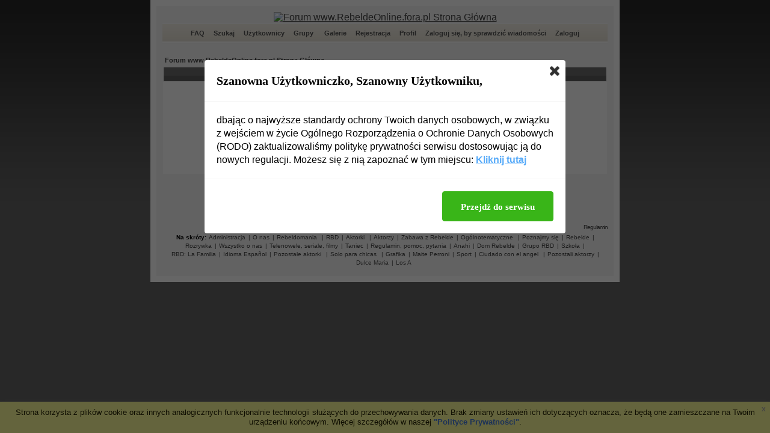

--- FILE ---
content_type: text/html
request_url: http://www.rebeldeonline.fora.pl/login.php?redirect=/regulamin-pomoc-pytania,1/pounds-asti-palkkap-iv-easy-asuntolaina-klo-paljon-v-h,414.html
body_size: 5172
content:
<!DOCTYPE HTML PUBLIC "-//W3C//DTD HTML 4.01 Transitional//EN">
<html dir="ltr">
<head>
<meta http-equiv="Content-Type" content="text/html; charset=iso-8859-2">
<title>Zaloguj - www.RebeldeOnline.fora.pl</title>
<meta name="description" content="Najlepsze forum o Rebelde i RBD xD ">
<meta name="keywords" content="rebeldeonline.fora.pl">
<meta name="robots" content="INDEX,FOLLOW">
<meta name="revisit-after" content="2 days">
<script type="text/javascript" src="//www.fora.pl/content/pl/js/cookies-info.js"></script><script type="text/javascript" src="//code.jquery.com/jquery-1.12.4.min.js"></script><script type="text/javascript" src="//picsrv.fora.pl/cdn/tac-fora/pp-t-a-c.js?v2"></script>
<link rel="stylesheet" href="//picsrv.fora.pl/fora.css" type="text/css">
    			<link rel="stylesheet" href="//picsrv.fora.pl/cdn/tri/trizer-bnr.css" type="text/css">
    			<link rel="stylesheet" href="//picsrv.fora.pl/cdn/tri/assets-trizer/css/style.css">
    			
<link rel="shortcut icon" href="http://www.fora.pl/content/pl/gfx/favicon.ico">
<meta http-equiv="Content-Style-Type" content="text/css">
<link rel="stylesheet" href="http://picsrv.fora.pl/xandgrey/xandgrey.css" type="text/css">
<style type="text/css">
<!--
/*
  The original xandgrey Theme for phpBB version 2+
  Created by subBlue design
  http://www.subBlue.com

  NOTE: These CSS definitions are stored within the main page body so that you can use the phpBB2
  theme administration centre. When you have finalised your style you could cut the final CSS code
  and place it in an external file, deleting this section to save bandwidth.
*/

/* General page style. The scroll bar colours only visible in IE5.5+ */
body {
margin:0px; 0px; 0px; 0px;
	background-color: #656565;
	background-image: url(http://picsrv.fora.pl/xandgrey/images/backs.gif);
		background-repeat: repeat-x;
	scrollbar-face-color: #DEE3E7;
	scrollbar-highlight-color: #FFFFFF;
	scrollbar-shadow-color: #DEE3E7;
	scrollbar-3dlight-color: #D1D7DC;
	scrollbar-arrow-color:  #444444;
	scrollbar-track-color: #EFEFEF;
	scrollbar-darkshadow-color: #98AAB1;
}

/* General font families for common tags */
font,th,td,p { font-family: Verdana, Arial, Helvetica, sans-serif }
a:link,a:active,a:visited { color : #444444; }
a:hover		{ text-decoration: bold; color : #7C7C7C; }
hr	{ height: 0px; border: solid #D1D7DC 0px; border-top-width: 1px;}

/* This is the border line & background colour round the entire page */
.bodyline	{ background-color: #F7F7F7; border: 10px #FFFFFF solid; }

/* This is the outline round the main forum tables */
.forumline	{ background-color: #F5F5F5; border: 0px #006699 solid; }

/* Main table cell colours and backgrounds */
td.row1	{ background-color: #FFFFFF; }
td.row2	{ background-color: #FFFFFF; }
td.row3	{ background-color: #FFFFFF; }

/*
  This is for the table cell above the Topics, Post & Last posts on the index.php page
  By default this is the fading out gradiated silver background.
  However, you could replace this with a bitmap specific for each forum
*/
td.rowpic {
		background-color: #FFFFFF;
		background-image: url(http://picsrv.fora.pl/xandgrey/images/cellpic2.jpg);
		background-repeat: repeat-y;
}

/* Header cells - the blue and silver gradient backgrounds */
th	{
	color: #FFFFFF; font-size: 12px; font-weight : bold;
	background-color: #444444; height: 34px;
	background-image: url(http://picsrv.fora.pl/xandgrey/images/cellpic3.gif);
}

td.cat,td.catHead,td.catSides,td.catLeft,td.catRight,td.catBottom {
			background-image: url(http://picsrv.fora.pl/xandgrey/images/cellpic1.gif);
			background-color:#D1D7DC; border: #FFFFFF; border-style: solid; height: 28px;
}

/*
  Setting additional nice inner borders for the main table cells.
  The names indicate which sides the border will be on.
  Don't worry if you don't understand this, just ignore it :-)
*/
td.cat,td.catHead,td.catBottom {
	height: 24px;
	border-width: 0px 0px 0px 0px;
}
th.thHead,th.thSides,th.thTop,th.thLeft,th.thRight,th.thBottom,th.thCornerL,th.thCornerR {
	font-weight: bold; border: #FFFFFF; border-style: solid; height: 24px;
}
td.row3Right,td.spaceRow {
	background-color: #808080; border: #FFFFFF; border-style: solid;
}

th.thHead,td.catHead { font-size: 12px; border-width: 1px 1px 0px 1px; }
th.thSides,td.catSides,td.spaceRow	 { border-width: 0px 0px 0px 0px; }
th.thRight,td.catRight,td.row3Right	 { border-width: 0px 0px 0px 0px; }
th.thLeft,td.catLeft	  { border-width: 0px 0px 0px 0px; }
th.thBottom,td.catBottom  { border-width: 0px 0px 0px 0px; }
th.thTop	 { border-width: 0px 0px 0px 0px; }
th.thCornerL { border-width: 0px 0px 0px 0px; }
th.thCornerR { border-width: 0px 0px 0px 0px; }

/* The largest text used in the index page title and toptic title etc. */
.maintitle	{
	font-weight: bold; font-size: 22px; font-family: "Trebuchet MS",Verdana, Arial, Helvetica, sans-serif;
	text-decoration: none; line-height : 120%; color : #000000;
}

/* General text */
.gen { font-size : 12px; }
.genmed { font-size : 11px; }
.gensmall { font-size : 10px; }
.gen,.genmed,.gensmall { color : #000000; }
a.gen,a.genmed,a.gensmall { color: #444444; text-decoration: none; }
a.gen:hover,a.genmed:hover,a.gensmall:hover	{ color: #7C7C7C; text-decoration: bold; }

/* The register, login, search etc links at the top of the page */
.mainmenu		{ font-size : 11px; color : #444444 }
a.mainmenu		{ font-size: 11px;
	color:#525252;
	text-decoration:none;
	font-weight:bold;
	padding: 3px;  }
a.mainmenu:hover{ color:#FFFFFF;
	text-decoration:none;
	background-color:#646464;
	padding: 3px; }

/* Forum category titles */
.cattitle		{ font-weight: bold; font-size: 12px ; letter-spacing: 1px; color : #444444}
a.cattitle		{ text-decoration: none; color : #444444; }
a.cattitle:hover{ text-decoration: bold; }

/* Forum title: Text and link to the forums used in: index.php */
.forumlink		{ font-weight: bold; font-size: 12px; color : #444444; }
a.forumlink 	{ text-decoration: none; color : #444444; }
a.forumlink:hover{ text-decoration: bold; color : #7C7C7C; }

/* Used for the navigation text, (Page 1,2,3 etc) and the navigation bar when in a forum */
.nav			{ font-weight: bold; font-size: 11px; color : #000000;}
a.nav			{ text-decoration: none; color : #444444; }
a.nav:hover		{ text-decoration: bold; }

/* titles for the topics: could specify viewed link colour too */
.topictitle,h1,h2	{ font-weight: bold; font-size: 11px; color : #000000; }
a.topictitle:link   { text-decoration: none; color : #444444; }
a.topictitle:visited { text-decoration: none; color : #5F5F5F; }
a.topictitle:hover	{ text-decoration: bold; color : #7C7C7C; }

/* Name of poster in viewmsg.php and viewtopic.php and other places */
.name			{ font-size : 11px; color : #000000;}

/* Location, number of posts, post date etc */
.postdetails		{ font-size : 10px; color : #000000; }

/* The content of the posts (body of text) */
.postbody { font-size : 12px; line-height: 18px}
a.postlink:link	{ text-decoration: none; color : #444444 }
a.postlink:visited { text-decoration: none; color : #5F5F5F; }
a.postlink:hover { text-decoration: bold; color : #7C7C7C}

/* Quote & Code blocks */
.code {
	font-family: Courier, 'Courier New', sans-serif; font-size: 11px; color: #006600;
	background-color: #FAFAFA; border: #D1D7DC; border-style: solid;
	border-left-width: 1px; border-top-width: 1px; border-right-width: 1px; border-bottom-width: 1px
}

.quote {
	font-family: Verdana, Arial, Helvetica, sans-serif; font-size: 11px; color: #444444; line-height: 125%;
	background-color: #FAFAFA; border: #D1D7DC; border-style: solid;
	border-left-width: 1px; border-top-width: 1px; border-right-width: 1px; border-bottom-width: 1px
}

/* Copyright and bottom info */
.copyright		{ font-size: 10px; font-family: Verdana, Arial, Helvetica, sans-serif; color: #444444; letter-spacing: -1px;}
a.copyright		{ color: #444444; text-decoration: none;}
a.copyright:hover { color: #000000; text-decoration: bold;}

/* Form elements */
input,textarea, select {
	color : #000000;
	font: normal 11px Verdana, Arial, Helvetica, sans-serif;
	border-color : #000000;
}

/* The text input fields background colour */
input.post, textarea.post, select {
	background-color : #FFFFFF;
}

input { text-indent : 2px; }

/* The buttons used for bbCode styling in message post */
input.button {
	background-color : #EFEFEF;
	color : #000000;
	font-size: 11px; font-family: Verdana, Arial, Helvetica, sans-serif;
}

/* The main submit button option */
input.mainoption {
	background-color : #FAFAFA;
	font-weight : bold;
}

/* None-bold submit button */
input.liteoption {
	background-color : #FAFAFA;
	font-weight : normal;
}

/* This is the line in the posting page which shows the rollover
  help line. This is actually a text box, but if set to be the same
  colour as the background no one will know ;)
*/
.helpline { background-color: #DEE3E7; border-style: none; }

/* Import the fancy styles for IE only (NS4.x doesn't use the @import function) */
@import url("http://picsrv.fora.pl/xandgrey/formIE.css");
-->
</style>
</head>
<body bgcolor="#E5E5E5" text="#000000" link="#444444" vlink="#5F5F5F">

<a name="top"></a>

<table width="780px" cellspacing="0" cellpadding="10" border="0" align="center">
	<tr>
		<td class="bodyline"><table width="100%" cellspacing="0" cellpadding="0" border="0">
			<tr>
				<td align="center" width="100%" valign="middle"><a href="index.php"><img src="http://img5.myimg.de/logo9780b.png" alt="Forum www.RebeldeOnline.fora.pl Strona Główna" border="0" alt="Forum www.RebeldeOnline.fora.pl Strona Główna"></a>
				<table width="100%" border="0" cellpadding="2" cellspacing="0" background="http://picsrv.fora.pl/xandgrey/images/menu.gif">
					<tr>
						<td height="34" align="center" valign="middle" nowrap="nowrap"><span class="mainmenu">&nbsp;<a href="faq.php" class="mainmenu">FAQ</a>&nbsp; &nbsp;<a href="search.php" class="mainmenu">Szukaj</a>&nbsp; &nbsp;<a href="memberlist.php" class="mainmenu">Użytkownicy</a>&nbsp; &nbsp;<a href="groupcp.php" class="mainmenu">Grupy</a>
							&nbsp; &nbsp;<a href="http://www.rebeldeonline.fora.pl/viewgallery.php" class="mainmenu">Galerie</a>&nbsp;
						&nbsp;<a href="profile.php?mode=register" class="mainmenu">Rejestracja</a>&nbsp;
						&nbsp;<a href="profile.php?mode=editprofile" class="mainmenu">Profil</a>&nbsp; &nbsp;<a href="privmsg.php?folder=inbox" class="mainmenu">Zaloguj się, by sprawdzić wiadomości</a>&nbsp; &nbsp;<a href="login.php" class="mainmenu">Zaloguj</a>&nbsp;</span></td>
					</tr>
				</table></td>
			</tr>
		</table>

		<br />
<div align="center"></div>

<form action="login.php" method="post" target="_top">

<table width="100%" cellspacing="2" cellpadding="2" border="0" align="center">
  <tr>
	<td align="left" class="nav"><a href="index.php" class="nav">Forum www.RebeldeOnline.fora.pl Strona Główna</a></td>
  </tr>
</table>

<table width="100%" cellpadding="4" cellspacing="1" border="0" class="forumline" align="center">
  <tr>
	<th height="25" class="thHead" nowrap="nowrap">Wpisz nazwę użytkownika i hasło by się zalogować</th>
  </tr>
  <tr>
	<td class="row1"><table border="0" cellpadding="3" cellspacing="1" width="100%">
		  <tr>
			<td colspan="2" align="center">&nbsp;</td>
		  </tr>
		  <tr>
			<td width="45%" align="right"><span class="gen">Użytkownik:</span></td>
			<td>
			  <input type="text" class="post" name="username" size="25" maxlength="40" value="" />
			</td>
		  </tr>
		  <tr>
			<td align="right"><span class="gen">Hasło:</span></td>
			<td>
			  <input type="password" class="post" name="password" size="25" maxlength="32" />
			</td>
		  </tr>
		  <tr align="center">
			<td colspan="2"><span class="gen">Zaloguj mnie automatycznie przy każdej wizycie: <input type="checkbox" name="autologin" /></span></td>
		  </tr>
		  <tr align="center">
			<td colspan="2"><input type="hidden" name="redirect" value="/regulamin-pomoc-pytania,1/pounds-asti-palkkap-iv-easy-asuntolaina-klo-paljon-v-h,414.html" /><input type="submit" name="login" class="mainoption" value="Zaloguj" /></td>
		  </tr>
		  <tr align="center">
			<td colspan="2"><span class="gensmall"><a href="profile.php?mode=sendpassword" class="gensmall">Zapomniałem hasła</a></span></td>
		  </tr>
		</table></td>
  </tr>
</table>

</form>


<div align="center"><span class="copyright"><br /><br />
<a href="http://www.fora.pl/" target="_blank" class="copyright"><u>fora.pl</u></a> - załóż własne forum dyskusyjne za darmo<br>
Powered by <a href="http://www.phpbb.com/" target="_phpbb" class="copyright">phpBB</a> &copy; 2001, 2005 phpBB Group<br /><br />
<a href="http://www.stylerbb.net" target="_blank">Theme <b>xand</b> created by <b>spleen</b></a> &
    <a href="www.programosy.pl/program,emule.html" rel="nofollow">Emule</a>.</span></div>
<div align="right"><a href="http://www.fora.pl/?file=byelaw" target="_blank" class="copyright">Regulamin</a></div><div class="f__footer__shortcuts"><span class="shortcuts-title">Na skr&oacute;ty:</span><a href="http://www.rebeldeonline.fora.pl/mapa-strony,c,2.html" class="shortcuts-link">Administracja</a><a href="http://www.rebeldeonline.fora.pl/mapa-strony,c,3.html" class="shortcuts-link">O nas</a><a href="http://www.rebeldeonline.fora.pl/mapa-strony,c,4.html" class="shortcuts-link">Rebeldomania </a><a href="http://www.rebeldeonline.fora.pl/mapa-strony,c,5.html" class="shortcuts-link">RBD</a><a href="http://www.rebeldeonline.fora.pl/mapa-strony,c,6.html" class="shortcuts-link">Aktorki </a><a href="http://www.rebeldeonline.fora.pl/mapa-strony,c,7.html" class="shortcuts-link">Aktorzy</a><a href="http://www.rebeldeonline.fora.pl/mapa-strony,c,8.html" class="shortcuts-link">Zabawa z Rebelde</a><a href="http://www.rebeldeonline.fora.pl/mapa-strony,c,9.html" class="shortcuts-link">Ogólnotematyczne </a><a href="http://www.rebeldeonline.fora.pl/mapa-strony,f,4.html" class="shortcuts-link">Poznajmy się</a><a href="http://www.rebeldeonline.fora.pl/mapa-strony,f,6.html" class="shortcuts-link">Rebelde</a><a href="http://www.rebeldeonline.fora.pl/mapa-strony,f,21.html" class="shortcuts-link">Rozrywka</a><a href="http://www.rebeldeonline.fora.pl/mapa-strony,f,5.html" class="shortcuts-link">Wszystko o nas</a><a href="http://www.rebeldeonline.fora.pl/mapa-strony,f,36.html" class="shortcuts-link">Telenowele, seriale, filmy</a><a href="http://www.rebeldeonline.fora.pl/mapa-strony,f,33.html" class="shortcuts-link">Taniec</a><a href="http://www.rebeldeonline.fora.pl/mapa-strony,f,1.html" class="shortcuts-link">Regulamin, pomoc, pytania</a><a href="http://www.rebeldeonline.fora.pl/mapa-strony,f,12.html" class="shortcuts-link">Anahi</a><a href="http://www.rebeldeonline.fora.pl/mapa-strony,f,28.html" class="shortcuts-link">Dom Rebelde</a><a href="http://www.rebeldeonline.fora.pl/mapa-strony,f,10.html" class="shortcuts-link">Grupo RBD</a><a href="http://www.rebeldeonline.fora.pl/mapa-strony,f,25.html" class="shortcuts-link">Szkoła</a><a href="http://www.rebeldeonline.fora.pl/mapa-strony,f,11.html" class="shortcuts-link">RBD: La Familia</a><a href="http://www.rebeldeonline.fora.pl/mapa-strony,f,29.html" class="shortcuts-link">Idioma Espa&#241;ol</a><a href="http://www.rebeldeonline.fora.pl/mapa-strony,f,15.html" class="shortcuts-link">Pozostałe aktorki </a><a href="http://www.rebeldeonline.fora.pl/mapa-strony,f,34.html" class="shortcuts-link">Solo para chicas </a><a href="http://www.rebeldeonline.fora.pl/mapa-strony,f,22.html" class="shortcuts-link">Grafika</a><a href="http://www.rebeldeonline.fora.pl/mapa-strony,f,14.html" class="shortcuts-link">Maite Perroni</a><a href="http://www.rebeldeonline.fora.pl/mapa-strony,f,26.html" class="shortcuts-link">Sport</a><a href="http://www.rebeldeonline.fora.pl/mapa-strony,f,50.html" class="shortcuts-link">Ciudado con el angel </a><a href="http://www.rebeldeonline.fora.pl/mapa-strony,f,19.html" class="shortcuts-link">Pozostali aktorzy</a><a href="http://www.rebeldeonline.fora.pl/mapa-strony,f,13.html" class="shortcuts-link">Dulce Maria</a><a href="http://www.rebeldeonline.fora.pl/mapa-strony,f,30.html" class="shortcuts-link">Los A</a></div>
		</td>
	</tr>
</table>

<!-- google_ad_section_end -->

        <script>
          (function(i,s,o,g,r,a,m){i['GoogleAnalyticsObject']=r;i[r]=i[r]||function(){
          (i[r].q=i[r].q||[]).push(arguments)},i[r].l=1*new Date();a=s.createElement(o),
          m=s.getElementsByTagName(o)[0];a.async=1;a.src=g;m.parentNode.insertBefore(a,m)
          })(window,document,'script','https://www.google-analytics.com/analytics.js','ga');
        
          ga('create', 'UA-80176154-1', 'auto');
          ga('send', 'pageview');
        
        </script>

<!-- Google tag (gtag.js) -->
<script async src="https://www.googletagmanager.com/gtag/js?id=G-R41PJ607BY"></script>
<script>
window.dataLayer = window.dataLayer || [];

function gtag() {
 dataLayer.push(arguments);
}
gtag('js', new Date());

gtag('config', 'G-R41PJ607BY');
</script>

</body>
</html>

